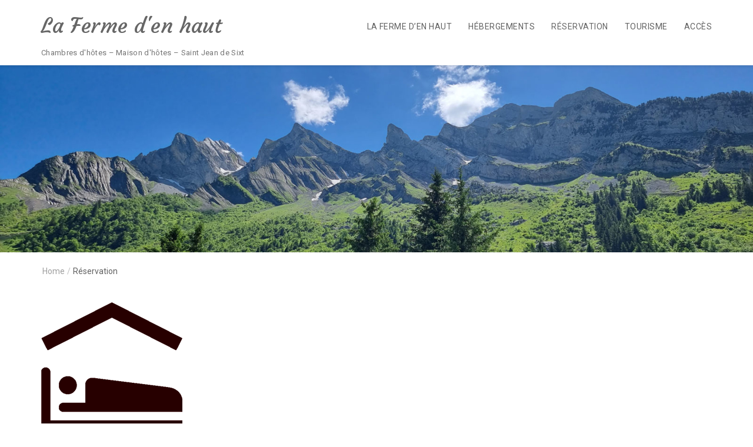

--- FILE ---
content_type: text/html; charset=UTF-8
request_url: https://laferme-denhaut.fr/tarifs-et-modalites-de-reservation-reservation-chambres-dhotes/
body_size: 18939
content:
<!doctype html>
<html lang="fr-FR">
<head>
	<meta charset="UTF-8">
	<meta name="viewport" content="width=device-width, initial-scale=1">
	<link rel="profile" href="https://gmpg.org/xfn/11">

	<meta name='robots' content='index, follow, max-image-preview:large, max-snippet:-1, max-video-preview:-1' />

	<!-- This site is optimized with the Yoast SEO plugin v23.9 - https://yoast.com/wordpress/plugins/seo/ -->
	<title>Réservation - La Ferme d&#039;en haut</title>
	<meta name="description" content="Tarifs et modalités de réservation des chambres d&#039;hôtes, la Ferme d&#039;en haut à Saint-Jean-de-Sixt, en Haute-Savoie. Réservez votre séjour." />
	<link rel="canonical" href="https://laferme-denhaut.fr/tarifs-et-modalites-de-reservation-reservation-chambres-dhotes/" />
	<meta property="og:locale" content="fr_FR" />
	<meta property="og:type" content="article" />
	<meta property="og:title" content="Réservation - La Ferme d&#039;en haut" />
	<meta property="og:description" content="Tarifs et modalités de réservation des chambres d&#039;hôtes, la Ferme d&#039;en haut à Saint-Jean-de-Sixt, en Haute-Savoie. Réservez votre séjour." />
	<meta property="og:url" content="https://laferme-denhaut.fr/tarifs-et-modalites-de-reservation-reservation-chambres-dhotes/" />
	<meta property="og:site_name" content="La Ferme d&#039;en haut" />
	<meta property="article:publisher" content="http://fb.me/lafermedenhaut.74" />
	<meta property="article:modified_time" content="2025-10-22T13:38:06+00:00" />
	<meta property="og:image" content="https://laferme-denhaut.fr/wp-content/uploads/2019/01/picto-hot-sep_lmresized_1.png" />
	<meta property="og:image:width" content="240" />
	<meta property="og:image:height" content="261" />
	<meta property="og:image:type" content="image/png" />
	<meta name="twitter:card" content="summary_large_image" />
	<meta name="twitter:label1" content="Durée de lecture estimée" />
	<meta name="twitter:data1" content="3 minutes" />
	<script type="application/ld+json" class="yoast-schema-graph">{"@context":"https://schema.org","@graph":[{"@type":"WebPage","@id":"https://laferme-denhaut.fr/tarifs-et-modalites-de-reservation-reservation-chambres-dhotes/","url":"https://laferme-denhaut.fr/tarifs-et-modalites-de-reservation-reservation-chambres-dhotes/","name":"Réservation - La Ferme d&#039;en haut","isPartOf":{"@id":"https://laferme-denhaut.fr/#website"},"primaryImageOfPage":{"@id":"https://laferme-denhaut.fr/tarifs-et-modalites-de-reservation-reservation-chambres-dhotes/#primaryimage"},"image":{"@id":"https://laferme-denhaut.fr/tarifs-et-modalites-de-reservation-reservation-chambres-dhotes/#primaryimage"},"thumbnailUrl":"https://laferme-denhaut.fr/wp-content/uploads/2019/01/picto-hot-sep_lmresized_1.png","datePublished":"2022-06-15T13:12:16+00:00","dateModified":"2025-10-22T13:38:06+00:00","description":"Tarifs et modalités de réservation des chambres d'hôtes, la Ferme d'en haut à Saint-Jean-de-Sixt, en Haute-Savoie. Réservez votre séjour.","breadcrumb":{"@id":"https://laferme-denhaut.fr/tarifs-et-modalites-de-reservation-reservation-chambres-dhotes/#breadcrumb"},"inLanguage":"fr-FR","potentialAction":[{"@type":"ReadAction","target":["https://laferme-denhaut.fr/tarifs-et-modalites-de-reservation-reservation-chambres-dhotes/"]}]},{"@type":"ImageObject","inLanguage":"fr-FR","@id":"https://laferme-denhaut.fr/tarifs-et-modalites-de-reservation-reservation-chambres-dhotes/#primaryimage","url":"https://laferme-denhaut.fr/wp-content/uploads/2019/01/picto-hot-sep_lmresized_1.png","contentUrl":"https://laferme-denhaut.fr/wp-content/uploads/2019/01/picto-hot-sep_lmresized_1.png","width":240,"height":261,"caption":"chambre d'hôtes-la ferme d'en haut-maison d'hôtes-saint-Jean-de-Sixt"},{"@type":"BreadcrumbList","@id":"https://laferme-denhaut.fr/tarifs-et-modalites-de-reservation-reservation-chambres-dhotes/#breadcrumb","itemListElement":[{"@type":"ListItem","position":1,"name":"Accueil","item":"https://laferme-denhaut.fr/"},{"@type":"ListItem","position":2,"name":"Réservation"}]},{"@type":"WebSite","@id":"https://laferme-denhaut.fr/#website","url":"https://laferme-denhaut.fr/","name":"La Ferme d&#039;en haut","description":"Chambres d&#039;hôtes - Maison d&#039;hôtes - Saint Jean de Sixt","publisher":{"@id":"https://laferme-denhaut.fr/#organization"},"potentialAction":[{"@type":"SearchAction","target":{"@type":"EntryPoint","urlTemplate":"https://laferme-denhaut.fr/?s={search_term_string}"},"query-input":{"@type":"PropertyValueSpecification","valueRequired":true,"valueName":"search_term_string"}}],"inLanguage":"fr-FR"},{"@type":"Organization","@id":"https://laferme-denhaut.fr/#organization","name":"ANNE WAJDA","url":"https://laferme-denhaut.fr/","logo":{"@type":"ImageObject","inLanguage":"fr-FR","@id":"https://laferme-denhaut.fr/#/schema/logo/image/","url":"http://laferme-denhaut.fr/wp-content/uploads/2017/07/cropped-Logo-la-ferme-den-haut-e1499198633193.png","contentUrl":"http://laferme-denhaut.fr/wp-content/uploads/2017/07/cropped-Logo-la-ferme-den-haut-e1499198633193.png","width":100,"height":100,"caption":"ANNE WAJDA"},"image":{"@id":"https://laferme-denhaut.fr/#/schema/logo/image/"},"sameAs":["http://fb.me/lafermedenhaut.74"]}]}</script>
	<!-- / Yoast SEO plugin. -->


<link rel='dns-prefetch' href='//www.googletagmanager.com' />
<link rel='dns-prefetch' href='//maxcdn.bootstrapcdn.com' />
<link rel='dns-prefetch' href='//fonts.googleapis.com' />
<link rel="alternate" type="application/rss+xml" title="La Ferme d&#039;en haut &raquo; Flux" href="https://laferme-denhaut.fr/feed/" />
<link rel="alternate" type="application/rss+xml" title="La Ferme d&#039;en haut &raquo; Flux des commentaires" href="https://laferme-denhaut.fr/comments/feed/" />
<link rel="alternate" title="oEmbed (JSON)" type="application/json+oembed" href="https://laferme-denhaut.fr/wp-json/oembed/1.0/embed?url=https%3A%2F%2Flaferme-denhaut.fr%2Ftarifs-et-modalites-de-reservation-reservation-chambres-dhotes%2F" />
<link rel="alternate" title="oEmbed (XML)" type="text/xml+oembed" href="https://laferme-denhaut.fr/wp-json/oembed/1.0/embed?url=https%3A%2F%2Flaferme-denhaut.fr%2Ftarifs-et-modalites-de-reservation-reservation-chambres-dhotes%2F&#038;format=xml" />
		<!-- This site uses the Google Analytics by ExactMetrics plugin v8.11.1 - Using Analytics tracking - https://www.exactmetrics.com/ -->
							<script src="//www.googletagmanager.com/gtag/js?id=G-EREKR3F1H4"  data-cfasync="false" data-wpfc-render="false" type="text/javascript" async></script>
			<script data-cfasync="false" data-wpfc-render="false" type="text/javascript">
				var em_version = '8.11.1';
				var em_track_user = true;
				var em_no_track_reason = '';
								var ExactMetricsDefaultLocations = {"page_location":"https:\/\/laferme-denhaut.fr\/tarifs-et-modalites-de-reservation-reservation-chambres-dhotes\/"};
								if ( typeof ExactMetricsPrivacyGuardFilter === 'function' ) {
					var ExactMetricsLocations = (typeof ExactMetricsExcludeQuery === 'object') ? ExactMetricsPrivacyGuardFilter( ExactMetricsExcludeQuery ) : ExactMetricsPrivacyGuardFilter( ExactMetricsDefaultLocations );
				} else {
					var ExactMetricsLocations = (typeof ExactMetricsExcludeQuery === 'object') ? ExactMetricsExcludeQuery : ExactMetricsDefaultLocations;
				}

								var disableStrs = [
										'ga-disable-G-EREKR3F1H4',
									];

				/* Function to detect opted out users */
				function __gtagTrackerIsOptedOut() {
					for (var index = 0; index < disableStrs.length; index++) {
						if (document.cookie.indexOf(disableStrs[index] + '=true') > -1) {
							return true;
						}
					}

					return false;
				}

				/* Disable tracking if the opt-out cookie exists. */
				if (__gtagTrackerIsOptedOut()) {
					for (var index = 0; index < disableStrs.length; index++) {
						window[disableStrs[index]] = true;
					}
				}

				/* Opt-out function */
				function __gtagTrackerOptout() {
					for (var index = 0; index < disableStrs.length; index++) {
						document.cookie = disableStrs[index] + '=true; expires=Thu, 31 Dec 2099 23:59:59 UTC; path=/';
						window[disableStrs[index]] = true;
					}
				}

				if ('undefined' === typeof gaOptout) {
					function gaOptout() {
						__gtagTrackerOptout();
					}
				}
								window.dataLayer = window.dataLayer || [];

				window.ExactMetricsDualTracker = {
					helpers: {},
					trackers: {},
				};
				if (em_track_user) {
					function __gtagDataLayer() {
						dataLayer.push(arguments);
					}

					function __gtagTracker(type, name, parameters) {
						if (!parameters) {
							parameters = {};
						}

						if (parameters.send_to) {
							__gtagDataLayer.apply(null, arguments);
							return;
						}

						if (type === 'event') {
														parameters.send_to = exactmetrics_frontend.v4_id;
							var hookName = name;
							if (typeof parameters['event_category'] !== 'undefined') {
								hookName = parameters['event_category'] + ':' + name;
							}

							if (typeof ExactMetricsDualTracker.trackers[hookName] !== 'undefined') {
								ExactMetricsDualTracker.trackers[hookName](parameters);
							} else {
								__gtagDataLayer('event', name, parameters);
							}
							
						} else {
							__gtagDataLayer.apply(null, arguments);
						}
					}

					__gtagTracker('js', new Date());
					__gtagTracker('set', {
						'developer_id.dNDMyYj': true,
											});
					if ( ExactMetricsLocations.page_location ) {
						__gtagTracker('set', ExactMetricsLocations);
					}
										__gtagTracker('config', 'G-EREKR3F1H4', {"forceSSL":"true"} );
										window.gtag = __gtagTracker;										(function () {
						/* https://developers.google.com/analytics/devguides/collection/analyticsjs/ */
						/* ga and __gaTracker compatibility shim. */
						var noopfn = function () {
							return null;
						};
						var newtracker = function () {
							return new Tracker();
						};
						var Tracker = function () {
							return null;
						};
						var p = Tracker.prototype;
						p.get = noopfn;
						p.set = noopfn;
						p.send = function () {
							var args = Array.prototype.slice.call(arguments);
							args.unshift('send');
							__gaTracker.apply(null, args);
						};
						var __gaTracker = function () {
							var len = arguments.length;
							if (len === 0) {
								return;
							}
							var f = arguments[len - 1];
							if (typeof f !== 'object' || f === null || typeof f.hitCallback !== 'function') {
								if ('send' === arguments[0]) {
									var hitConverted, hitObject = false, action;
									if ('event' === arguments[1]) {
										if ('undefined' !== typeof arguments[3]) {
											hitObject = {
												'eventAction': arguments[3],
												'eventCategory': arguments[2],
												'eventLabel': arguments[4],
												'value': arguments[5] ? arguments[5] : 1,
											}
										}
									}
									if ('pageview' === arguments[1]) {
										if ('undefined' !== typeof arguments[2]) {
											hitObject = {
												'eventAction': 'page_view',
												'page_path': arguments[2],
											}
										}
									}
									if (typeof arguments[2] === 'object') {
										hitObject = arguments[2];
									}
									if (typeof arguments[5] === 'object') {
										Object.assign(hitObject, arguments[5]);
									}
									if ('undefined' !== typeof arguments[1].hitType) {
										hitObject = arguments[1];
										if ('pageview' === hitObject.hitType) {
											hitObject.eventAction = 'page_view';
										}
									}
									if (hitObject) {
										action = 'timing' === arguments[1].hitType ? 'timing_complete' : hitObject.eventAction;
										hitConverted = mapArgs(hitObject);
										__gtagTracker('event', action, hitConverted);
									}
								}
								return;
							}

							function mapArgs(args) {
								var arg, hit = {};
								var gaMap = {
									'eventCategory': 'event_category',
									'eventAction': 'event_action',
									'eventLabel': 'event_label',
									'eventValue': 'event_value',
									'nonInteraction': 'non_interaction',
									'timingCategory': 'event_category',
									'timingVar': 'name',
									'timingValue': 'value',
									'timingLabel': 'event_label',
									'page': 'page_path',
									'location': 'page_location',
									'title': 'page_title',
									'referrer' : 'page_referrer',
								};
								for (arg in args) {
																		if (!(!args.hasOwnProperty(arg) || !gaMap.hasOwnProperty(arg))) {
										hit[gaMap[arg]] = args[arg];
									} else {
										hit[arg] = args[arg];
									}
								}
								return hit;
							}

							try {
								f.hitCallback();
							} catch (ex) {
							}
						};
						__gaTracker.create = newtracker;
						__gaTracker.getByName = newtracker;
						__gaTracker.getAll = function () {
							return [];
						};
						__gaTracker.remove = noopfn;
						__gaTracker.loaded = true;
						window['__gaTracker'] = __gaTracker;
					})();
									} else {
										console.log("");
					(function () {
						function __gtagTracker() {
							return null;
						}

						window['__gtagTracker'] = __gtagTracker;
						window['gtag'] = __gtagTracker;
					})();
									}
			</script>
							<!-- / Google Analytics by ExactMetrics -->
		<style id='wp-img-auto-sizes-contain-inline-css' type='text/css'>
img:is([sizes=auto i],[sizes^="auto," i]){contain-intrinsic-size:3000px 1500px}
/*# sourceURL=wp-img-auto-sizes-contain-inline-css */
</style>
<style id='wp-emoji-styles-inline-css' type='text/css'>

	img.wp-smiley, img.emoji {
		display: inline !important;
		border: none !important;
		box-shadow: none !important;
		height: 1em !important;
		width: 1em !important;
		margin: 0 0.07em !important;
		vertical-align: -0.1em !important;
		background: none !important;
		padding: 0 !important;
	}
/*# sourceURL=wp-emoji-styles-inline-css */
</style>
<style id='wp-block-library-inline-css' type='text/css'>
:root{--wp-admin-theme-color:#007cba;--wp-admin-theme-color--rgb:0,124,186;--wp-admin-theme-color-darker-10:#006ba1;--wp-admin-theme-color-darker-10--rgb:0,107,161;--wp-admin-theme-color-darker-20:#005a87;--wp-admin-theme-color-darker-20--rgb:0,90,135;--wp-admin-border-width-focus:2px;--wp-block-synced-color:#7a00df;--wp-block-synced-color--rgb:122,0,223;--wp-bound-block-color:var(--wp-block-synced-color)}@media (min-resolution:192dpi){:root{--wp-admin-border-width-focus:1.5px}}.wp-element-button{cursor:pointer}:root{--wp--preset--font-size--normal:16px;--wp--preset--font-size--huge:42px}:root .has-very-light-gray-background-color{background-color:#eee}:root .has-very-dark-gray-background-color{background-color:#313131}:root .has-very-light-gray-color{color:#eee}:root .has-very-dark-gray-color{color:#313131}:root .has-vivid-green-cyan-to-vivid-cyan-blue-gradient-background{background:linear-gradient(135deg,#00d084,#0693e3)}:root .has-purple-crush-gradient-background{background:linear-gradient(135deg,#34e2e4,#4721fb 50%,#ab1dfe)}:root .has-hazy-dawn-gradient-background{background:linear-gradient(135deg,#faaca8,#dad0ec)}:root .has-subdued-olive-gradient-background{background:linear-gradient(135deg,#fafae1,#67a671)}:root .has-atomic-cream-gradient-background{background:linear-gradient(135deg,#fdd79a,#004a59)}:root .has-nightshade-gradient-background{background:linear-gradient(135deg,#330968,#31cdcf)}:root .has-midnight-gradient-background{background:linear-gradient(135deg,#020381,#2874fc)}.has-regular-font-size{font-size:1em}.has-larger-font-size{font-size:2.625em}.has-normal-font-size{font-size:var(--wp--preset--font-size--normal)}.has-huge-font-size{font-size:var(--wp--preset--font-size--huge)}.has-text-align-center{text-align:center}.has-text-align-left{text-align:left}.has-text-align-right{text-align:right}#end-resizable-editor-section{display:none}.aligncenter{clear:both}.items-justified-left{justify-content:flex-start}.items-justified-center{justify-content:center}.items-justified-right{justify-content:flex-end}.items-justified-space-between{justify-content:space-between}.screen-reader-text{word-wrap:normal!important;border:0;clip-path:inset(50%);height:1px;margin:-1px;overflow:hidden;padding:0;position:absolute;width:1px}.screen-reader-text:focus{background-color:#ddd;clip-path:none;color:#444;display:block;font-size:1em;height:auto;left:5px;line-height:normal;padding:15px 23px 14px;text-decoration:none;top:5px;width:auto;z-index:100000}html :where(.has-border-color){border-style:solid}html :where([style*=border-top-color]){border-top-style:solid}html :where([style*=border-right-color]){border-right-style:solid}html :where([style*=border-bottom-color]){border-bottom-style:solid}html :where([style*=border-left-color]){border-left-style:solid}html :where([style*=border-width]){border-style:solid}html :where([style*=border-top-width]){border-top-style:solid}html :where([style*=border-right-width]){border-right-style:solid}html :where([style*=border-bottom-width]){border-bottom-style:solid}html :where([style*=border-left-width]){border-left-style:solid}html :where(img[class*=wp-image-]){height:auto;max-width:100%}:where(figure){margin:0 0 1em}html :where(.is-position-sticky){--wp-admin--admin-bar--position-offset:var(--wp-admin--admin-bar--height,0px)}@media screen and (max-width:600px){html :where(.is-position-sticky){--wp-admin--admin-bar--position-offset:0px}}

/*# sourceURL=wp-block-library-inline-css */
</style><style id='wp-block-paragraph-inline-css' type='text/css'>
.is-small-text{font-size:.875em}.is-regular-text{font-size:1em}.is-large-text{font-size:2.25em}.is-larger-text{font-size:3em}.has-drop-cap:not(:focus):first-letter{float:left;font-size:8.4em;font-style:normal;font-weight:100;line-height:.68;margin:.05em .1em 0 0;text-transform:uppercase}body.rtl .has-drop-cap:not(:focus):first-letter{float:none;margin-left:.1em}p.has-drop-cap.has-background{overflow:hidden}:root :where(p.has-background){padding:1.25em 2.375em}:where(p.has-text-color:not(.has-link-color)) a{color:inherit}p.has-text-align-left[style*="writing-mode:vertical-lr"],p.has-text-align-right[style*="writing-mode:vertical-rl"]{rotate:180deg}
/*# sourceURL=https://laferme-denhaut.fr/wp-content/plugins/gutenberg/build/block-library/blocks/paragraph/style.css */
</style>
<style id='wp-block-separator-inline-css' type='text/css'>
@charset "UTF-8";.wp-block-separator{border:none;border-top:2px solid}:root :where(.wp-block-separator.is-style-dots){height:auto;line-height:1;text-align:center}:root :where(.wp-block-separator.is-style-dots):before{color:currentColor;content:"···";font-family:serif;font-size:1.5em;letter-spacing:2em;padding-left:2em}.wp-block-separator.is-style-dots{background:none!important;border:none!important}
/*# sourceURL=https://laferme-denhaut.fr/wp-content/plugins/gutenberg/build/block-library/blocks/separator/style.css */
</style>
<style id='wp-block-separator-theme-inline-css' type='text/css'>
.wp-block-separator.has-css-opacity{opacity:.4}.wp-block-separator{border:none;border-bottom:2px solid;margin-left:auto;margin-right:auto}.wp-block-separator.has-alpha-channel-opacity{opacity:1}.wp-block-separator:not(.is-style-wide):not(.is-style-dots){width:100px}.wp-block-separator.has-background:not(.is-style-dots){border-bottom:none;height:1px}.wp-block-separator.has-background:not(.is-style-wide):not(.is-style-dots){height:2px}
/*# sourceURL=https://laferme-denhaut.fr/wp-content/plugins/gutenberg/build/block-library/blocks/separator/theme.css */
</style>
<style id='wp-block-table-inline-css' type='text/css'>
.wp-block-table{overflow-x:auto}.wp-block-table table{border-collapse:collapse;width:100%}.wp-block-table thead{border-bottom:3px solid}.wp-block-table tfoot{border-top:3px solid}.wp-block-table td,.wp-block-table th{border:1px solid;padding:.5em}.wp-block-table .has-fixed-layout{table-layout:fixed;width:100%}.wp-block-table .has-fixed-layout td,.wp-block-table .has-fixed-layout th{word-break:break-word}.wp-block-table.aligncenter,.wp-block-table.alignleft,.wp-block-table.alignright{display:table;width:auto}.wp-block-table.aligncenter td,.wp-block-table.aligncenter th,.wp-block-table.alignleft td,.wp-block-table.alignleft th,.wp-block-table.alignright td,.wp-block-table.alignright th{word-break:break-word}.wp-block-table .has-subtle-light-gray-background-color{background-color:#f3f4f5}.wp-block-table .has-subtle-pale-green-background-color{background-color:#e9fbe5}.wp-block-table .has-subtle-pale-blue-background-color{background-color:#e7f5fe}.wp-block-table .has-subtle-pale-pink-background-color{background-color:#fcf0ef}.wp-block-table.is-style-stripes{background-color:initial;border-bottom:1px solid #f0f0f0;border-collapse:inherit;border-spacing:0}.wp-block-table.is-style-stripes tbody tr:nth-child(odd){background-color:#f0f0f0}.wp-block-table.is-style-stripes.has-subtle-light-gray-background-color tbody tr:nth-child(odd){background-color:#f3f4f5}.wp-block-table.is-style-stripes.has-subtle-pale-green-background-color tbody tr:nth-child(odd){background-color:#e9fbe5}.wp-block-table.is-style-stripes.has-subtle-pale-blue-background-color tbody tr:nth-child(odd){background-color:#e7f5fe}.wp-block-table.is-style-stripes.has-subtle-pale-pink-background-color tbody tr:nth-child(odd){background-color:#fcf0ef}.wp-block-table.is-style-stripes td,.wp-block-table.is-style-stripes th{border-color:#0000}.wp-block-table .has-border-color td,.wp-block-table .has-border-color th,.wp-block-table .has-border-color tr,.wp-block-table .has-border-color>*{border-color:inherit}.wp-block-table table[style*=border-top-color] tr:first-child,.wp-block-table table[style*=border-top-color] tr:first-child td,.wp-block-table table[style*=border-top-color] tr:first-child th,.wp-block-table table[style*=border-top-color]>*,.wp-block-table table[style*=border-top-color]>* td,.wp-block-table table[style*=border-top-color]>* th{border-top-color:inherit}.wp-block-table table[style*=border-top-color] tr:not(:first-child){border-top-color:initial}.wp-block-table table[style*=border-right-color] td:last-child,.wp-block-table table[style*=border-right-color] th,.wp-block-table table[style*=border-right-color] tr,.wp-block-table table[style*=border-right-color]>*{border-right-color:inherit}.wp-block-table table[style*=border-bottom-color] tr:last-child,.wp-block-table table[style*=border-bottom-color] tr:last-child td,.wp-block-table table[style*=border-bottom-color] tr:last-child th,.wp-block-table table[style*=border-bottom-color]>*,.wp-block-table table[style*=border-bottom-color]>* td,.wp-block-table table[style*=border-bottom-color]>* th{border-bottom-color:inherit}.wp-block-table table[style*=border-bottom-color] tr:not(:last-child){border-bottom-color:initial}.wp-block-table table[style*=border-left-color] td:first-child,.wp-block-table table[style*=border-left-color] th,.wp-block-table table[style*=border-left-color] tr,.wp-block-table table[style*=border-left-color]>*{border-left-color:inherit}.wp-block-table table[style*=border-style] td,.wp-block-table table[style*=border-style] th,.wp-block-table table[style*=border-style] tr,.wp-block-table table[style*=border-style]>*{border-style:inherit}.wp-block-table table[style*=border-width] td,.wp-block-table table[style*=border-width] th,.wp-block-table table[style*=border-width] tr,.wp-block-table table[style*=border-width]>*{border-style:inherit;border-width:inherit}
/*# sourceURL=https://laferme-denhaut.fr/wp-content/plugins/gutenberg/build/block-library/blocks/table/style.css */
</style>
<style id='wp-block-table-theme-inline-css' type='text/css'>
.wp-block-table{margin:0 0 1em}.wp-block-table td,.wp-block-table th{word-break:normal}.wp-block-table :where(figcaption){color:#555;font-size:13px;text-align:center}.is-dark-theme .wp-block-table :where(figcaption){color:#ffffffa6}
/*# sourceURL=https://laferme-denhaut.fr/wp-content/plugins/gutenberg/build/block-library/blocks/table/theme.css */
</style>
<style id='wp-block-image-inline-css' type='text/css'>
.wp-block-image a{display:inline-block}.wp-block-image img{box-sizing:border-box;height:auto;max-width:100%;vertical-align:bottom}@media (prefers-reduced-motion:no-preference){.wp-block-image img.hide{visibility:hidden}.wp-block-image img.show{animation:show-content-image .4s}}.wp-block-image[style*=border-radius] img,.wp-block-image[style*=border-radius]>a{border-radius:inherit}.wp-block-image.has-custom-border img{box-sizing:border-box}.wp-block-image.aligncenter{text-align:center}.wp-block-image.alignfull a,.wp-block-image.alignwide a{width:100%}.wp-block-image.alignfull img,.wp-block-image.alignwide img{height:auto;width:100%}.wp-block-image .aligncenter,.wp-block-image .alignleft,.wp-block-image .alignright,.wp-block-image.aligncenter,.wp-block-image.alignleft,.wp-block-image.alignright{display:table}.wp-block-image .aligncenter>figcaption,.wp-block-image .alignleft>figcaption,.wp-block-image .alignright>figcaption,.wp-block-image.aligncenter>figcaption,.wp-block-image.alignleft>figcaption,.wp-block-image.alignright>figcaption{caption-side:bottom;display:table-caption}.wp-block-image .alignleft{float:left;margin:.5em 1em .5em 0}.wp-block-image .alignright{float:right;margin:.5em 0 .5em 1em}.wp-block-image .aligncenter{margin-left:auto;margin-right:auto}.wp-block-image :where(figcaption){margin-bottom:1em;margin-top:.5em}.wp-block-image.is-style-circle-mask img{border-radius:9999px}@supports ((-webkit-mask-image:none) or (mask-image:none)) or (-webkit-mask-image:none){.wp-block-image.is-style-circle-mask img{border-radius:0;-webkit-mask-image:url('data:image/svg+xml;utf8,<svg viewBox="0 0 100 100" xmlns="http://www.w3.org/2000/svg"><circle cx="50" cy="50" r="50"/></svg>');mask-image:url('data:image/svg+xml;utf8,<svg viewBox="0 0 100 100" xmlns="http://www.w3.org/2000/svg"><circle cx="50" cy="50" r="50"/></svg>');mask-mode:alpha;-webkit-mask-position:center;mask-position:center;-webkit-mask-repeat:no-repeat;mask-repeat:no-repeat;-webkit-mask-size:contain;mask-size:contain}}:root :where(.wp-block-image.is-style-rounded img,.wp-block-image .is-style-rounded img){border-radius:9999px}.wp-block-image figure{margin:0}.wp-lightbox-container{display:flex;flex-direction:column;position:relative}.wp-lightbox-container img{cursor:zoom-in}.wp-lightbox-container img:hover+button{opacity:1}.wp-lightbox-container button{align-items:center;-webkit-backdrop-filter:blur(16px) saturate(180%);backdrop-filter:blur(16px) saturate(180%);background-color:#5a5a5a40;border:none;border-radius:4px;cursor:zoom-in;display:flex;height:20px;justify-content:center;opacity:0;padding:0;position:absolute;right:16px;text-align:center;top:16px;transition:opacity .2s ease;width:20px;z-index:100}.wp-lightbox-container button:focus-visible{outline:3px auto #5a5a5a40;outline:3px auto -webkit-focus-ring-color;outline-offset:3px}.wp-lightbox-container button:hover{cursor:pointer;opacity:1}.wp-lightbox-container button:focus{opacity:1}.wp-lightbox-container button:focus,.wp-lightbox-container button:hover,.wp-lightbox-container button:not(:hover):not(:active):not(.has-background){background-color:#5a5a5a40;border:none}.wp-lightbox-overlay{box-sizing:border-box;cursor:zoom-out;height:100vh;left:0;overflow:hidden;position:fixed;top:0;visibility:hidden;width:100%;z-index:100000}.wp-lightbox-overlay .close-button{align-items:center;cursor:pointer;display:flex;justify-content:center;min-height:40px;min-width:40px;padding:0;position:absolute;right:calc(env(safe-area-inset-right) + 16px);top:calc(env(safe-area-inset-top) + 16px);z-index:5000000}.wp-lightbox-overlay .close-button:focus,.wp-lightbox-overlay .close-button:hover,.wp-lightbox-overlay .close-button:not(:hover):not(:active):not(.has-background){background:none;border:none}.wp-lightbox-overlay .lightbox-image-container{height:var(--wp--lightbox-container-height);left:50%;overflow:hidden;position:absolute;top:50%;transform:translate(-50%,-50%);transform-origin:top left;width:var(--wp--lightbox-container-width);z-index:9999999999}.wp-lightbox-overlay .wp-block-image{align-items:center;box-sizing:border-box;display:flex;height:100%;justify-content:center;margin:0;position:relative;transform-origin:0 0;width:100%;z-index:3000000}.wp-lightbox-overlay .wp-block-image img{height:var(--wp--lightbox-image-height);min-height:var(--wp--lightbox-image-height);min-width:var(--wp--lightbox-image-width);width:var(--wp--lightbox-image-width)}.wp-lightbox-overlay .wp-block-image figcaption{display:none}.wp-lightbox-overlay button{background:none;border:none}.wp-lightbox-overlay .scrim{background-color:#fff;height:100%;opacity:.9;position:absolute;width:100%;z-index:2000000}.wp-lightbox-overlay.active{animation:turn-on-visibility .25s both;visibility:visible}.wp-lightbox-overlay.active img{animation:turn-on-visibility .35s both}.wp-lightbox-overlay.show-closing-animation:not(.active){animation:turn-off-visibility .35s both}.wp-lightbox-overlay.show-closing-animation:not(.active) img{animation:turn-off-visibility .25s both}@media (prefers-reduced-motion:no-preference){.wp-lightbox-overlay.zoom.active{animation:none;opacity:1;visibility:visible}.wp-lightbox-overlay.zoom.active .lightbox-image-container{animation:lightbox-zoom-in .4s}.wp-lightbox-overlay.zoom.active .lightbox-image-container img{animation:none}.wp-lightbox-overlay.zoom.active .scrim{animation:turn-on-visibility .4s forwards}.wp-lightbox-overlay.zoom.show-closing-animation:not(.active){animation:none}.wp-lightbox-overlay.zoom.show-closing-animation:not(.active) .lightbox-image-container{animation:lightbox-zoom-out .4s}.wp-lightbox-overlay.zoom.show-closing-animation:not(.active) .lightbox-image-container img{animation:none}.wp-lightbox-overlay.zoom.show-closing-animation:not(.active) .scrim{animation:turn-off-visibility .4s forwards}}@keyframes show-content-image{0%{visibility:hidden}99%{visibility:hidden}to{visibility:visible}}@keyframes turn-on-visibility{0%{opacity:0}to{opacity:1}}@keyframes turn-off-visibility{0%{opacity:1;visibility:visible}99%{opacity:0;visibility:visible}to{opacity:0;visibility:hidden}}@keyframes lightbox-zoom-in{0%{transform:translate(calc((-100vw + var(--wp--lightbox-scrollbar-width))/2 + var(--wp--lightbox-initial-left-position)),calc(-50vh + var(--wp--lightbox-initial-top-position))) scale(var(--wp--lightbox-scale))}to{transform:translate(-50%,-50%) scale(1)}}@keyframes lightbox-zoom-out{0%{transform:translate(-50%,-50%) scale(1);visibility:visible}99%{visibility:visible}to{transform:translate(calc((-100vw + var(--wp--lightbox-scrollbar-width))/2 + var(--wp--lightbox-initial-left-position)),calc(-50vh + var(--wp--lightbox-initial-top-position))) scale(var(--wp--lightbox-scale));visibility:hidden}}
/*# sourceURL=https://laferme-denhaut.fr/wp-content/plugins/gutenberg/build/block-library/blocks/image/style.css */
</style>
<style id='wp-block-image-theme-inline-css' type='text/css'>
:root :where(.wp-block-image figcaption){color:#555;font-size:13px;text-align:center}.is-dark-theme :root :where(.wp-block-image figcaption){color:#ffffffa6}.wp-block-image{margin:0 0 1em}
/*# sourceURL=https://laferme-denhaut.fr/wp-content/plugins/gutenberg/build/block-library/blocks/image/theme.css */
</style>
<style id='wp-block-heading-inline-css' type='text/css'>
h1.has-background,h2.has-background,h3.has-background,h4.has-background,h5.has-background,h6.has-background{padding:1.25em 2.375em}h1.has-text-align-left[style*=writing-mode]:where([style*=vertical-lr]),h1.has-text-align-right[style*=writing-mode]:where([style*=vertical-rl]),h2.has-text-align-left[style*=writing-mode]:where([style*=vertical-lr]),h2.has-text-align-right[style*=writing-mode]:where([style*=vertical-rl]),h3.has-text-align-left[style*=writing-mode]:where([style*=vertical-lr]),h3.has-text-align-right[style*=writing-mode]:where([style*=vertical-rl]),h4.has-text-align-left[style*=writing-mode]:where([style*=vertical-lr]),h4.has-text-align-right[style*=writing-mode]:where([style*=vertical-rl]),h5.has-text-align-left[style*=writing-mode]:where([style*=vertical-lr]),h5.has-text-align-right[style*=writing-mode]:where([style*=vertical-rl]),h6.has-text-align-left[style*=writing-mode]:where([style*=vertical-lr]),h6.has-text-align-right[style*=writing-mode]:where([style*=vertical-rl]){rotate:180deg}
/*# sourceURL=https://laferme-denhaut.fr/wp-content/plugins/gutenberg/build/block-library/blocks/heading/style.css */
</style>
<style id='wp-block-list-inline-css' type='text/css'>
ol,ul{box-sizing:border-box}:root :where(.wp-block-list.has-background){padding:1.25em 2.375em}
/*# sourceURL=https://laferme-denhaut.fr/wp-content/plugins/gutenberg/build/block-library/blocks/list/style.css */
</style>
<style id='global-styles-inline-css' type='text/css'>
:root{--wp--preset--aspect-ratio--square: 1;--wp--preset--aspect-ratio--4-3: 4/3;--wp--preset--aspect-ratio--3-4: 3/4;--wp--preset--aspect-ratio--3-2: 3/2;--wp--preset--aspect-ratio--2-3: 2/3;--wp--preset--aspect-ratio--16-9: 16/9;--wp--preset--aspect-ratio--9-16: 9/16;--wp--preset--color--black: #000000;--wp--preset--color--cyan-bluish-gray: #abb8c3;--wp--preset--color--white: #ffffff;--wp--preset--color--pale-pink: #f78da7;--wp--preset--color--vivid-red: #cf2e2e;--wp--preset--color--luminous-vivid-orange: #ff6900;--wp--preset--color--luminous-vivid-amber: #fcb900;--wp--preset--color--light-green-cyan: #7bdcb5;--wp--preset--color--vivid-green-cyan: #00d084;--wp--preset--color--pale-cyan-blue: #8ed1fc;--wp--preset--color--vivid-cyan-blue: #0693e3;--wp--preset--color--vivid-purple: #9b51e0;--wp--preset--gradient--vivid-cyan-blue-to-vivid-purple: linear-gradient(135deg,rgba(6,147,227,1) 0%,rgb(155,81,224) 100%);--wp--preset--gradient--light-green-cyan-to-vivid-green-cyan: linear-gradient(135deg,rgb(122,220,180) 0%,rgb(0,208,130) 100%);--wp--preset--gradient--luminous-vivid-amber-to-luminous-vivid-orange: linear-gradient(135deg,rgba(252,185,0,1) 0%,rgba(255,105,0,1) 100%);--wp--preset--gradient--luminous-vivid-orange-to-vivid-red: linear-gradient(135deg,rgba(255,105,0,1) 0%,rgb(207,46,46) 100%);--wp--preset--gradient--very-light-gray-to-cyan-bluish-gray: linear-gradient(135deg,rgb(238,238,238) 0%,rgb(169,184,195) 100%);--wp--preset--gradient--cool-to-warm-spectrum: linear-gradient(135deg,rgb(74,234,220) 0%,rgb(151,120,209) 20%,rgb(207,42,186) 40%,rgb(238,44,130) 60%,rgb(251,105,98) 80%,rgb(254,248,76) 100%);--wp--preset--gradient--blush-light-purple: linear-gradient(135deg,rgb(255,206,236) 0%,rgb(152,150,240) 100%);--wp--preset--gradient--blush-bordeaux: linear-gradient(135deg,rgb(254,205,165) 0%,rgb(254,45,45) 50%,rgb(107,0,62) 100%);--wp--preset--gradient--luminous-dusk: linear-gradient(135deg,rgb(255,203,112) 0%,rgb(199,81,192) 50%,rgb(65,88,208) 100%);--wp--preset--gradient--pale-ocean: linear-gradient(135deg,rgb(255,245,203) 0%,rgb(182,227,212) 50%,rgb(51,167,181) 100%);--wp--preset--gradient--electric-grass: linear-gradient(135deg,rgb(202,248,128) 0%,rgb(113,206,126) 100%);--wp--preset--gradient--midnight: linear-gradient(135deg,rgb(2,3,129) 0%,rgb(40,116,252) 100%);--wp--preset--font-size--small: 13px;--wp--preset--font-size--medium: 20px;--wp--preset--font-size--large: 36px;--wp--preset--font-size--x-large: 42px;--wp--preset--spacing--20: 0.44rem;--wp--preset--spacing--30: 0.67rem;--wp--preset--spacing--40: 1rem;--wp--preset--spacing--50: 1.5rem;--wp--preset--spacing--60: 2.25rem;--wp--preset--spacing--70: 3.38rem;--wp--preset--spacing--80: 5.06rem;--wp--preset--shadow--natural: 6px 6px 9px rgba(0, 0, 0, 0.2);--wp--preset--shadow--deep: 12px 12px 50px rgba(0, 0, 0, 0.4);--wp--preset--shadow--sharp: 6px 6px 0px rgba(0, 0, 0, 0.2);--wp--preset--shadow--outlined: 6px 6px 0px -3px rgba(255, 255, 255, 1), 6px 6px rgba(0, 0, 0, 1);--wp--preset--shadow--crisp: 6px 6px 0px rgba(0, 0, 0, 1);}:where(.is-layout-flex){gap: 0.5em;}:where(.is-layout-grid){gap: 0.5em;}body .is-layout-flex{display: flex;}.is-layout-flex{flex-wrap: wrap;align-items: center;}.is-layout-flex > :is(*, div){margin: 0;}body .is-layout-grid{display: grid;}.is-layout-grid > :is(*, div){margin: 0;}:where(.wp-block-columns.is-layout-flex){gap: 2em;}:where(.wp-block-columns.is-layout-grid){gap: 2em;}:where(.wp-block-post-template.is-layout-flex){gap: 1.25em;}:where(.wp-block-post-template.is-layout-grid){gap: 1.25em;}.has-black-color{color: var(--wp--preset--color--black) !important;}.has-cyan-bluish-gray-color{color: var(--wp--preset--color--cyan-bluish-gray) !important;}.has-white-color{color: var(--wp--preset--color--white) !important;}.has-pale-pink-color{color: var(--wp--preset--color--pale-pink) !important;}.has-vivid-red-color{color: var(--wp--preset--color--vivid-red) !important;}.has-luminous-vivid-orange-color{color: var(--wp--preset--color--luminous-vivid-orange) !important;}.has-luminous-vivid-amber-color{color: var(--wp--preset--color--luminous-vivid-amber) !important;}.has-light-green-cyan-color{color: var(--wp--preset--color--light-green-cyan) !important;}.has-vivid-green-cyan-color{color: var(--wp--preset--color--vivid-green-cyan) !important;}.has-pale-cyan-blue-color{color: var(--wp--preset--color--pale-cyan-blue) !important;}.has-vivid-cyan-blue-color{color: var(--wp--preset--color--vivid-cyan-blue) !important;}.has-vivid-purple-color{color: var(--wp--preset--color--vivid-purple) !important;}.has-black-background-color{background-color: var(--wp--preset--color--black) !important;}.has-cyan-bluish-gray-background-color{background-color: var(--wp--preset--color--cyan-bluish-gray) !important;}.has-white-background-color{background-color: var(--wp--preset--color--white) !important;}.has-pale-pink-background-color{background-color: var(--wp--preset--color--pale-pink) !important;}.has-vivid-red-background-color{background-color: var(--wp--preset--color--vivid-red) !important;}.has-luminous-vivid-orange-background-color{background-color: var(--wp--preset--color--luminous-vivid-orange) !important;}.has-luminous-vivid-amber-background-color{background-color: var(--wp--preset--color--luminous-vivid-amber) !important;}.has-light-green-cyan-background-color{background-color: var(--wp--preset--color--light-green-cyan) !important;}.has-vivid-green-cyan-background-color{background-color: var(--wp--preset--color--vivid-green-cyan) !important;}.has-pale-cyan-blue-background-color{background-color: var(--wp--preset--color--pale-cyan-blue) !important;}.has-vivid-cyan-blue-background-color{background-color: var(--wp--preset--color--vivid-cyan-blue) !important;}.has-vivid-purple-background-color{background-color: var(--wp--preset--color--vivid-purple) !important;}.has-black-border-color{border-color: var(--wp--preset--color--black) !important;}.has-cyan-bluish-gray-border-color{border-color: var(--wp--preset--color--cyan-bluish-gray) !important;}.has-white-border-color{border-color: var(--wp--preset--color--white) !important;}.has-pale-pink-border-color{border-color: var(--wp--preset--color--pale-pink) !important;}.has-vivid-red-border-color{border-color: var(--wp--preset--color--vivid-red) !important;}.has-luminous-vivid-orange-border-color{border-color: var(--wp--preset--color--luminous-vivid-orange) !important;}.has-luminous-vivid-amber-border-color{border-color: var(--wp--preset--color--luminous-vivid-amber) !important;}.has-light-green-cyan-border-color{border-color: var(--wp--preset--color--light-green-cyan) !important;}.has-vivid-green-cyan-border-color{border-color: var(--wp--preset--color--vivid-green-cyan) !important;}.has-pale-cyan-blue-border-color{border-color: var(--wp--preset--color--pale-cyan-blue) !important;}.has-vivid-cyan-blue-border-color{border-color: var(--wp--preset--color--vivid-cyan-blue) !important;}.has-vivid-purple-border-color{border-color: var(--wp--preset--color--vivid-purple) !important;}.has-vivid-cyan-blue-to-vivid-purple-gradient-background{background: var(--wp--preset--gradient--vivid-cyan-blue-to-vivid-purple) !important;}.has-light-green-cyan-to-vivid-green-cyan-gradient-background{background: var(--wp--preset--gradient--light-green-cyan-to-vivid-green-cyan) !important;}.has-luminous-vivid-amber-to-luminous-vivid-orange-gradient-background{background: var(--wp--preset--gradient--luminous-vivid-amber-to-luminous-vivid-orange) !important;}.has-luminous-vivid-orange-to-vivid-red-gradient-background{background: var(--wp--preset--gradient--luminous-vivid-orange-to-vivid-red) !important;}.has-very-light-gray-to-cyan-bluish-gray-gradient-background{background: var(--wp--preset--gradient--very-light-gray-to-cyan-bluish-gray) !important;}.has-cool-to-warm-spectrum-gradient-background{background: var(--wp--preset--gradient--cool-to-warm-spectrum) !important;}.has-blush-light-purple-gradient-background{background: var(--wp--preset--gradient--blush-light-purple) !important;}.has-blush-bordeaux-gradient-background{background: var(--wp--preset--gradient--blush-bordeaux) !important;}.has-luminous-dusk-gradient-background{background: var(--wp--preset--gradient--luminous-dusk) !important;}.has-pale-ocean-gradient-background{background: var(--wp--preset--gradient--pale-ocean) !important;}.has-electric-grass-gradient-background{background: var(--wp--preset--gradient--electric-grass) !important;}.has-midnight-gradient-background{background: var(--wp--preset--gradient--midnight) !important;}.has-small-font-size{font-size: var(--wp--preset--font-size--small) !important;}.has-medium-font-size{font-size: var(--wp--preset--font-size--medium) !important;}.has-large-font-size{font-size: var(--wp--preset--font-size--large) !important;}.has-x-large-font-size{font-size: var(--wp--preset--font-size--x-large) !important;}
/*# sourceURL=global-styles-inline-css */
</style>

<style id='classic-theme-styles-inline-css' type='text/css'>
/*! This file is auto-generated */
.wp-block-button__link{color:#fff;background-color:#32373c;border-radius:9999px;box-shadow:none;text-decoration:none;padding:calc(.667em + 2px) calc(1.333em + 2px);font-size:1.125em}.wp-block-file__button{background:#32373c;color:#fff;text-decoration:none}
/*# sourceURL=/wp-includes/css/classic-themes.min.css */
</style>
<link rel='stylesheet' id='contact-form-7-css' href='https://laferme-denhaut.fr/wp-content/plugins/contact-form-7/includes/css/styles.css?ver=6.0' type='text/css' media='all' />
<link rel='stylesheet' id='cff-css' href='https://laferme-denhaut.fr/wp-content/plugins/custom-facebook-feed/assets/css/cff-style.min.css?ver=4.2.6' type='text/css' media='all' />
<link rel='stylesheet' id='sb-font-awesome-css' href='https://maxcdn.bootstrapcdn.com/font-awesome/4.7.0/css/font-awesome.min.css?ver=6.9' type='text/css' media='all' />
<link rel='stylesheet' id='courtyard-fonts-css' href='https://fonts.googleapis.com/css?family=Courgette%7CRoboto%3A300%2C400%2C500%2C700&#038;subset=latin%2Clatin-ext' type='text/css' media='all' />
<link rel='stylesheet' id='bootstrap-css' href='https://laferme-denhaut.fr/wp-content/themes/courtyard/css/bootstrap.optimized.min.css?ver=3.3.7' type='text/css' media='' />
<link rel='stylesheet' id='animate-css' href='https://laferme-denhaut.fr/wp-content/themes/courtyard/css/animate.min.css?ver=3.5.1' type='text/css' media='' />
<link rel='stylesheet' id='font-awesome-css' href='https://laferme-denhaut.fr/wp-content/themes/courtyard/css/font-awesome.min.css?ver=4.7.0' type='text/css' media='' />
<link rel='stylesheet' id='elegant-font-css' href='https://laferme-denhaut.fr/wp-content/themes/courtyard/css/elegant-font.custom.css?ver=6.9' type='text/css' media='' />
<link rel='stylesheet' id='swiper-css' href='https://laferme-denhaut.fr/wp-content/themes/courtyard/css/swiper.min.css?ver=3.4.0' type='text/css' media='' />
<link rel='stylesheet' id='courtyard-style-css' href='https://laferme-denhaut.fr/wp-content/themes/courtyard/style.css?ver=6.9' type='text/css' media='all' />
<script type="text/javascript" src="https://laferme-denhaut.fr/wp-content/plugins/google-analytics-dashboard-for-wp/assets/js/frontend-gtag.min.js?ver=8.11.1" id="exactmetrics-frontend-script-js" async="async" data-wp-strategy="async"></script>
<script data-cfasync="false" data-wpfc-render="false" type="text/javascript" id='exactmetrics-frontend-script-js-extra'>/* <![CDATA[ */
var exactmetrics_frontend = {"js_events_tracking":"true","download_extensions":"zip,mp3,mpeg,pdf,docx,pptx,xlsx,rar","inbound_paths":"[{\"path\":\"\\\/go\\\/\",\"label\":\"affiliate\"},{\"path\":\"\\\/recommend\\\/\",\"label\":\"affiliate\"}]","home_url":"https:\/\/laferme-denhaut.fr","hash_tracking":"false","v4_id":"G-EREKR3F1H4"};/* ]]> */
</script>
<script type="text/javascript" src="https://laferme-denhaut.fr/wp-includes/js/dist/vendor/wp-polyfill.min.js?ver=3.15.0" id="wp-polyfill-js"></script>
<script type="text/javascript" src="https://laferme-denhaut.fr/wp-content/plugins/gutenberg/build/hooks/index.min.js?ver=84e753e2b66eb7028d38" id="wp-hooks-js"></script>
<script type="text/javascript" src="https://laferme-denhaut.fr/wp-content/plugins/gutenberg/build/i18n/index.min.js?ver=bd5a2533e717a1043151" id="wp-i18n-js"></script>
<script type="text/javascript" id="wp-i18n-js-after">
/* <![CDATA[ */
wp.i18n.setLocaleData( { 'text direction\u0004ltr': [ 'ltr' ] } );
//# sourceURL=wp-i18n-js-after
/* ]]> */
</script>
<script type="text/javascript" src="https://laferme-denhaut.fr/wp-includes/js/jquery/jquery.min.js?ver=3.7.1" id="jquery-core-js"></script>
<script type="text/javascript" src="https://laferme-denhaut.fr/wp-includes/js/jquery/jquery-migrate.min.js?ver=3.4.1" id="jquery-migrate-js"></script>

<!-- Extrait de code de la balise Google (gtag.js) ajouté par Site Kit -->
<!-- Extrait Google Analytics ajouté par Site Kit -->
<script type="text/javascript" src="https://www.googletagmanager.com/gtag/js?id=GT-MR8KK38" id="google_gtagjs-js" async></script>
<script type="text/javascript" id="google_gtagjs-js-after">
/* <![CDATA[ */
window.dataLayer = window.dataLayer || [];function gtag(){dataLayer.push(arguments);}
gtag("set","linker",{"domains":["laferme-denhaut.fr"]});
gtag("js", new Date());
gtag("set", "developer_id.dZTNiMT", true);
gtag("config", "GT-MR8KK38", {"googlesitekit_post_type":"page"});
//# sourceURL=google_gtagjs-js-after
/* ]]> */
</script>
<link rel="https://api.w.org/" href="https://laferme-denhaut.fr/wp-json/" /><link rel="alternate" title="JSON" type="application/json" href="https://laferme-denhaut.fr/wp-json/wp/v2/pages/1492" /><link rel="EditURI" type="application/rsd+xml" title="RSD" href="https://laferme-denhaut.fr/xmlrpc.php?rsd" />
<meta name="generator" content="WordPress 6.9" />
<link rel='shortlink' href='https://laferme-denhaut.fr/?p=1492' />
			<style type="text/css">
				.gllr_image_row {
					clear: both;
				}
			</style>
			<meta name="generator" content="Site Kit by Google 1.171.0" /><!-- La Ferme d&#039;en haut Internal Styles -->		<style type="text/css">a, a:visited, .pt-logo .site-title a, .pt-menu li:hover > a, .pt-menu li.current-menu-item a, .pt-home-navbar li.current-menu-item a, .pt-home-navbar .pt-menu li li:hover > a, .pt-service-col .fa,.pt-hero-image-cont h1 a:hover, .pt-service-col h3:hover a, .pt-room-cont h3:hover a, .pt-recent-posts-col:hover h3 a, .pt-more-arrow a:hover, .pt-read-more a:hover, .pt-read-more a:hover, .pt-more-arrow .pt-arrow-left:hover, .pt-more-arrow .pt-arrow-right:hover, .pt-room-cont:hover h3 a, .pt-recent-posts-col:hover h3 a, .pt-read-more a:hover, .entry-meta .posted-on a, .entry-meta .byline a, .entry-footer .edit-link a, .comments-area .comment-list a, .comment-respond .logged-in-as a, .pt-breadcrumbs .trail-items .trail-item a, .pt-footer-wrapper li a:hover, footer.site-footer a:hover, .pt-content-wrap .entry-title a:hover, .pt-content-wrap span.posted-on a:hover, .pt-content-wrap span.byline a:hover, .pt-content-wrap span.cat-links a:hover, .pt-content-wrap span.tags-links a:hover, .post-navigation .nav-links a:hover, .pt-breadcrumbs-items li a:hover, #secondary li a:hover, .pt-menu-sm:hover, .page-template-template-services .pt-service-icon, #footer-widgets .pt-recent-posts-section h3 a:hover, .woocommerce ul.products li.product .woocommerce-loop-category__title:hover, .woocommerce ul.products li.product .woocommerce-loop-product__title:hover, .woocommerce ul.products li.product h3:hover, .woocommerce div.product .woocommerce-review-link:hover, .woocommerce div.product .product_meta a:hover, .woocommerce ul.products li.product .button { color: #666666}
a:hover, a:focus, a:active, .pt-logo .site-title:hover a, .pt-service-col .fa:hover { color: #484848}
.pt-hero-image-cont article a:hover, .pt-hero-slider-nav .pt-arrow-left:hover, .pt-hero-slider-nav .pt-arrow-right:hover, .pt-hero-image-slider .pt-arrow-down:hover, .pt-room-col:hover p:before, .pt-read-more a:before, .pt-read-more:hover a:before, #back-to-top, #back-to-top a, .pt-room-col:hover p:before, .pt-room-cont .pt-arrow-right, .pt-holiday-package-read-more:hover, .pt-recent-posts-col .pt-blog-post-more-icon, button:hover, input[type='button']:hover, input[type='reset']:hover, input[type='submit']:hover, .pt-content-wrap .read-more a:hover, .pt-pagination-nav a:hover, .pt-pagination-nav .current:hover, .pt-pagination-nav .current, .page-links a:hover, .tagcloud a:hover, .pt-social-icons-sec li:hover, .pt-cart-sm .pt-cart-value, .pt-menu .pt-cart .pt-cart-value, .woocommerce ul.products li.product .button:hover, .woocommerce span.onsale, .woocommerce div.product form.cart .button:hover, .woocommerce #respond input#submit.alt, .woocommerce a.button.alt, .woocommerce button.button.alt, .woocommerce input.button.alt { background-color: #666666}
button:focus, input[type='button']:focus, input[type='reset']:focus, input[type='submit']:focus, button:active, input[type='button']:active, input[type='reset']:active, input[type='submit']:active, .woocommerce #respond input#submit.alt:hover, .woocommerce a.button.alt:hover, .woocommerce button.button.alt:hover, .woocommerce input.button.alt:hover { background-color: #484848}
input[type='text']:focus, input[type='email']:focus, input[type='url']:focus, input[type='password']:focus, input[type='search']:focus, input[type='number']:focus, input[type='tel']:focus, input[type='range']:focus, input[type='date']:focus, input[type='month']:focus, input[type='week']:focus, input[type='time']:focus, input[type='datetime']:focus, input[type='datetime-local']:focus, input[type='color']:focus, textarea:focus, .woocommerce ul.products li.product .button { border-color: #666666}
</style>
	<link rel="icon" href="https://laferme-denhaut.fr/wp-content/uploads/2016/09/cropped-Icone-logo-fd-bleu-32x32.png" sizes="32x32" />
<link rel="icon" href="https://laferme-denhaut.fr/wp-content/uploads/2016/09/cropped-Icone-logo-fd-bleu-192x192.png" sizes="192x192" />
<link rel="apple-touch-icon" href="https://laferme-denhaut.fr/wp-content/uploads/2016/09/cropped-Icone-logo-fd-bleu-180x180.png" />
<meta name="msapplication-TileImage" content="https://laferme-denhaut.fr/wp-content/uploads/2016/09/cropped-Icone-logo-fd-bleu-270x270.png" />
<link rel='stylesheet' id='dashicons-css' href='https://laferme-denhaut.fr/wp-includes/css/dashicons.min.css?ver=6.9' type='text/css' media='all' />
<link rel='stylesheet' id='gllr_stylesheet-css' href='https://laferme-denhaut.fr/wp-content/plugins/gallery-plugin/css/frontend_style.css?ver=4.7.3' type='text/css' media='all' />
<link rel='stylesheet' id='gllr_fancybox_stylesheet-css' href='https://laferme-denhaut.fr/wp-content/plugins/gallery-plugin/fancybox/jquery.fancybox.min.css?ver=4.7.3' type='text/css' media='all' />
<link rel='stylesheet' id='styles-css-css' href='https://laferme-denhaut.fr/wp-content/plugins/advanced-booking-calendar-pro/frontend/css/styles.css?ver=6.9' type='text/css' media='all' />
<link rel='stylesheet' id='abc-datepicker-css' href='https://laferme-denhaut.fr/wp-content/plugins/advanced-booking-calendar-pro//frontend/css/jquery-ui.min.css?ver=6.9' type='text/css' media='all' />
</head>

<body class="wp-singular page-template-default page page-id-1492 wp-embed-responsive wp-theme-courtyard gllr_courtyard">


<div id="page" class="site">

	<a class="skip-link screen-reader-text" href="#primary">Skip to content</a>
		
	<header class="pt-header">
		<div class="pt-navbar transition5">
			<div class="container">
				<div class="row">
					<div class="col-md-4 col-sm-8 col-xs-9">
						<div class="pt-logo transition5">
							<h1>
                                
								
																<span class="site-title ">
									<a class="transition35" href="https://laferme-denhaut.fr/" rel="home">
										La Ferme d&#039;en haut									</a>
								</span>
							</h1>

																<p class="site-description">Chambres d&#039;hôtes &#8211; Maison d&#039;hôtes &#8211; Saint Jean de Sixt</p>
								
						</div><!-- .pt-logo -->
					</div><!-- .col-md-4 -->

					<div class="col-md-8 col-sm-4 col-xs-3">
						<nav class="pt-menu-wrap transition5">
                            
							<div class="pt-menu-sm transition35">

								<i class="fa fa-bars"></i>

								<nav class="pt-menu-sm-wrap transition5">
									<i class="fa fa-close"></i>

									<div class="menu-la-ferme-den-haut-container"><ul id="primary-menu" class="menu"><li id="menu-item-60" class="menu-item menu-item-type-post_type menu-item-object-page menu-item-60"><a href="https://laferme-denhaut.fr/ferme-den-haut/">La ferme d’en haut</a></li>
<li id="menu-item-186" class="menu-item menu-item-type-post_type menu-item-object-page menu-item-186"><a href="https://laferme-denhaut.fr/choisissez-la-chambre-dhotes/">Hébergements</a></li>
<li id="menu-item-1534" class="menu-item menu-item-type-post_type menu-item-object-page current-menu-item page_item page-item-1492 current_page_item menu-item-1534"><a href="https://laferme-denhaut.fr/tarifs-et-modalites-de-reservation-reservation-chambres-dhotes/" aria-current="page">Réservation</a></li>
<li id="menu-item-188" class="menu-item menu-item-type-post_type menu-item-object-page menu-item-188"><a href="https://laferme-denhaut.fr/tourisme/">Tourisme</a></li>
<li id="menu-item-189" class="menu-item menu-item-type-post_type menu-item-object-page menu-item-189"><a href="https://laferme-denhaut.fr/comment-venir-a-la-ferme-en-haut/">Accès</a></li>
</ul></div>                                </nav>
                            </div>

                            <div class="pt-menu">
                                <div class="menu-la-ferme-den-haut-container"><ul id="primary-menu" class="menu"><li class="menu-item menu-item-type-post_type menu-item-object-page menu-item-60"><a href="https://laferme-denhaut.fr/ferme-den-haut/">La ferme d’en haut</a></li>
<li class="menu-item menu-item-type-post_type menu-item-object-page menu-item-186"><a href="https://laferme-denhaut.fr/choisissez-la-chambre-dhotes/">Hébergements</a></li>
<li class="menu-item menu-item-type-post_type menu-item-object-page current-menu-item page_item page-item-1492 current_page_item menu-item-1534"><a href="https://laferme-denhaut.fr/tarifs-et-modalites-de-reservation-reservation-chambres-dhotes/" aria-current="page">Réservation</a></li>
<li class="menu-item menu-item-type-post_type menu-item-object-page menu-item-188"><a href="https://laferme-denhaut.fr/tourisme/">Tourisme</a></li>
<li class="menu-item menu-item-type-post_type menu-item-object-page menu-item-189"><a href="https://laferme-denhaut.fr/comment-venir-a-la-ferme-en-haut/">Accès</a></li>
</ul></div>                            </div><!-- .pt-menu -->
						</nav><!-- .pt-menu-wrap -->
					</div><!-- .col-md-8 -->
				</div><!-- .row -->
			</div><!-- .container -->
		</div>

		<div class="pt-header-sep transition5"></div>

		<div id="wp-custom-header" class="wp-custom-header"><a href="https://laferme-denhaut.fr/" title="La Ferme d&#039;en haut" rel="home"><div class="header-image-wrap"><img src="https://laferme-denhaut.fr/wp-content/uploads/2022/09/cropped-2022-06-10-Rando-Clusaz-Sud-Aravis-33.jpg" class="header-image" width="2000" height="498" alt="La Ferme d&#039;en haut"></div></a></div>
		            <div class="pt-breadcrumbs">
                <div class="container">
                    <div class="row">
                        <div class="col-md-12">
                            <ul class="pt-breadcrumbs-items"><li class="pt-breadcrumbs-item pt-breadcrumbs-begin"><a class="pt-breadcrumbs-home" href="https://laferme-denhaut.fr" title="Home"><span>Home</span></a></li><li class="pt-breadcrumbs-delimiter">/</li><li class="pt-breadcrumbs-item"><span>Réservation</span></li></ul>                        </div><!-- .col-md-12 -->
                    </div><!-- .row-->
                </div><!-- .container-->
            </div><!-- .pt-breadcrumbs-->
        	</header>

    <div id="content" class="site-content">

<div class="container">
	<div class="row">
		<div id="primary" class="pt-primary-wrap col-md-8">

			<article id="post-1492" class="pt-post-wrap post-1492 page type-page status-publish has-post-thumbnail hentry">

	<figure><img src="https://laferme-denhaut.fr/wp-content/uploads/2019/01/picto-hot-sep_lmresized_1.png" alt="chambre d&#039;hôtes-la ferme d&#039;en haut-maison d&#039;hôtes-saint-Jean-de-Sixt" title="Réservation" /></figure>
	<div class="pt-content-wrap">
		<header class="entry-header">
			<h1 class="entry-title pt-single-post-title">Réservation</h1>		</header><!-- .entry-header -->

		<div class="entry-content">
            
<p><strong>TARIFS ET MODALITES DE RESERVATION DES CHAMBRES D&rsquo;HÔTES</strong></p>



<p><span style="font-family: Arial, sans-serif;">Tarifs des chambres d&rsquo;hôtes à la nuitée (deux nuits minimum) et selon le nombre de personnes et les saisons.</span></p>





<figure class="wp-block-table is-style-regular"><table><tbody><tr><td></td><td></td><td>Haute saison</td><td>Basse saison</td></tr><tr><td></td><td></td><td>Du Ve 19/12/2025<br>au Lu 05/01/2026<br>Du Ve 06/02/2026 au Lu 09/03/2026</td><td>Le reste de l&rsquo;année <br>hors dates haute-saison et jusqu&rsquo;au<br>Ve 18/12/2026</td></tr><tr><td>La combe de Tardevant</td><td>4 personnes</td><td>165 €</td><td>150 €</td></tr><tr><td></td><td>3 personnes</td><td>155 €</td><td>140 €</td></tr><tr><td></td><td>2 personnes</td><td>145 €</td><td>130 €</td></tr><tr><td>L&rsquo;aiguille de Borderan</td><td>2 personnes</td><td>130 €</td><td>115 €</td></tr><tr><td>L&rsquo;Ambrevetta</td><td>2 personnes</td><td>120 €</td><td>105 €</td></tr><tr><td>La tête d&rsquo;Auferrand</td><td>2 personnes</td><td>145 €</td><td>130 €</td></tr><tr><td>La tête de l&rsquo;Ars</td><td>2 personnes</td><td>130 €</td><td>115 €</td></tr></tbody></table></figure>



<p>Taxe de séjour en sus : 0.80€ par adulte et par nuit.<br /><strong>Petit déjeuner compris.</strong> Il est servi dans la salle à manger entre 8h et 10h00.<br />Table d&rsquo;hôtes les mardis, jeudis et samedis soirs sur réservation au plus tard la veille. Tarif : 34€ par personne.</p>



<p></p>



<hr class="wp-block-separator has-alpha-channel-opacity"/>



<h4 class="wp-block-heading" id="reservation"><strong>Réservation&nbsp;:</strong></h4>



<p>Acompte : 25% du prix du contrat (excepté taxe de séjour) à régler par virement bancaire au moment de la réservation (avec un minimum d&rsquo;une nuitée par chambre retenue). Le solde du séjour est à régler le jour de votre arrivée et le solde des repas au départ de votre séjour.<br>Modes de paiement&nbsp;: virement bancaire, carte bancaire, espèce.</p>



<p><em><strong>Pour toute demande de réservation, merci de remplir le formulaire ci-dessous</strong></em>. Après vérification des disponibilités, nous vous enverrons un mail de confirmation. Votre réservation deviendra effective après confirmation et à réception de votre règlement d&rsquo;acompte sous 7 jours.<br>Attention, le calendrier des disponibilités est susceptible d&rsquo;être modifié à tout instant par de nouvelles réservations.</p>




	<!-- Advanced Booking Calendar Booking Form - https://booking-calendar-plugin.com -->
	
	<div id="abc-form-wrapper">
		<img decoding="async" alt="Ça charge..." src="https://laferme-denhaut.fr/wp-admin/images/wpspin_light.gif" align="middle" class="waiting" id="abc_bookinform_loading" style="display:none" />
		<div id="abc-form-content">
			<div class="abc-column">
				<form class="abc-form"  method="post">
					<label for="abc-from">Date d'arrivée</label>
					<div class="abc-input-fa">
						<span class="fa fa-calendar"></span>
						<input id="abc-from" name="abc-from" class="abc-from" readonly="true" value="">
					</div>
					<label for="abc-to">Date de départ</label>
					<div class="abc-input-fa">
						<span class="fa fa-calendar"></span>
						<input id="abc-to" name="abc-to" class="abc-to" readonly="true" value="">
					</div>
			</div>
			<div class="abc-column abc-form">
					<label for="abc-persons">Nbre de personnes</label>
						<div class="abc-input-fa">
							<span class="fa fa-female abc-guest1"></span>
							<span class="fa fa-male abc-guest2"></span>
							<select id="abc-persons" name="abc-persons">
								<option value="1" selected>1</option><option value="2">2</option><option value="3">3</option><option value="4">4</option><option value="5">5</option><option value="6">6</option><option value="7">7</option><option value="8">8</option>
							</select>
						</div>
					<input id="abcPostTrigger" type="hidden" name="abcPostTrigger" value="0">
					<input id="abcPostCalendarId" type="hidden" name="abcPostCalendarId" value="">
				</form>
			</div>
			<div class="abc-form-row">
				<button class="abc-submit" id="abc-check-availabilities"><span id="abc-submit-button" class="abc-submit-text">Choisissez les disponibilités</span><span class="abc-submit-loading" >Ça charge...</span></button>
				<button class="abc-submit" id="abc-back-to-availabilities" style="display: none;"><span class="abc-submit-text">Affichez</span></button>
			</div>
						
			<div id="abc-bookingresults"></div>
		</div>
	</div>
		



<p></p>



<hr class="wp-block-separator has-alpha-channel-opacity"/>



<h4 class="wp-block-heading" id="choisissez-la-chambre-qui-vous-ressemble-et-consultez-le-calendrier-de-reservation"><strong>Choisissez la chambre qui vous ressemble et consultez le calendrier de réservation :</strong></h4>



<ul class="wp-block-list">
<li><a href="https://laferme-denhaut.fr/choisissez-la-chambre-dhotes/la-combe-de-tardevant/" target="_blank" rel="noreferrer noopener">la combe de Tardevant,</a></li>



<li><a href="https://laferme-denhaut.fr/choisissez-la-chambre-dhotes/laiguille-de-borderan/" target="_blank" rel="noreferrer noopener">l&rsquo;aiguille de Borderan,</a></li>



<li><a href="https://laferme-denhaut.fr/choisissez-la-chambre-dhotes/lambrevetta/" target="_blank" rel="noreferrer noopener">l&rsquo;Ambrevetta,</a></li>



<li><a href="https://laferme-denhaut.fr/choisissez-la-chambre-dhotes/la-tete-dauferrand/" target="_blank" rel="noreferrer noopener">la tête d&rsquo;Auferrand,</a></li>



<li><a href="https://laferme-denhaut.fr/choisissez-la-chambre-dhotes/la-tete-de-lars/" target="_blank" rel="noreferrer noopener">la tête de l&rsquo;Ars</a></li>
</ul>



<hr class="wp-block-separator has-alpha-channel-opacity"/>



<h4 class="wp-block-heading" id="services"><strong>Services&nbsp;: </strong></h4>



<ul class="wp-block-list">
<li>Maison d&rsquo;hôtes ouverte toute l&rsquo;année</li>



<li>Accès internet/wifi gratuit</li>



<li>Salon TV</li>



<li>Sanitaires privatifs et indépendants de l&rsquo;espace nuit</li>



<li>Local à skis et à vélos privatifs</li>



<li>Parking privé non fermé et non couvert</li>



<li>Jardin privatif non clos</li>
</ul>



<p>Pour le confort de tous, la maison est non fumeur et nos amis les animaux ne sont pas admis</p>



<hr class="wp-block-separator has-alpha-channel-opacity"/>



<h4 class="wp-block-heading" id="arrivee-et-depart"><strong>Arrivée et départ&nbsp;: </strong></h4>



<p>Arrivée&nbsp;: vous pouvez arriver entre 17h et 19h. Si possible confirmer votre heure d&rsquo;arrivée au plus tard la veille.<br>Départ&nbsp;: la chambre doit être libérée au plus tard à 10h.</p>
		</div><!-- .entry-content -->

			</div>
</article><!-- #post-## -->

		</div><!-- #primary -->

	<div class="col-md-4 ">
<aside id="secondary" role="complementary">
	   	</aside><!-- #secondary -->
</div>	
	</div><!-- .row -->
</div><!-- .container -->


</div><!-- #content -->

			<div class="pt-footer-sep"></div>
	
	<div class="pt-footer-wrapper">
					

<div id="footer-widgets" class="footer-widgets" role="complementary">
    <div class="container">
        <div class="row">
                                        <div class="sidebar-column col-md-4 col-sm-6 col-sx-12">
                    <aside id="text-5" class="widget widget_text"><h3 class="widget-title">Nous contacter</h3>			<div class="textwidget"><p>La ferme d&rsquo;en haut<br />
1540 route des Lombardes<br />
74450 St-Jean-de-Sixt<br />
Tél : 07 87 81 42 37<br />
<a href="mailto:anne@laferme-denhaut.fr">anne@laferme-denhaut.fr</a></p>
</div>
		</aside><aside id="media_image-3" class="widget widget_media_image"><a href="http://www.laferme-denhaut.fr" rel="httpwwwlaferme-denhautfr"><img width="150" height="150" src="https://laferme-denhaut.fr/wp-content/uploads/2017/07/Logo-la-ferme-den-haut-1-e1504009604572.png" class="image wp-image-45  attachment-full size-full" alt="logo la ferme d&#039;en haut" style="max-width: 100%; height: auto;" decoding="async" loading="lazy" /></a></aside>                </div>
                                        <div class="sidebar-column col-md-4 col-sm-6 col-sx-12">
                    <aside id="text-7" class="widget widget_text"><h3 class="widget-title">Pages</h3>			<div class="textwidget"><p><a href="https://laferme-denhaut.fr/ferme-den-haut/">La ferme d&rsquo;en haut</a><br />
<a href="https://laferme-denhaut.fr/choisissez-la-chambre-dhotes/">Hébergements</a><br />
<a href="https://laferme-denhaut.fr/disponibilitestarifs/">Réservation</a><br />
<a href="https://laferme-denhaut.fr/tourisme/">Tourisme</a><br />
<a href="https://laferme-denhaut.fr/venir-ferme-en-haut/">Accès</a></p>
</div>
		</aside><aside id="media_image-5" class="widget widget_media_image"><a href="https://www.gites-de-france-haute-savoie.com/"><img width="80" height="80" src="https://laferme-denhaut.fr/wp-content/uploads/2018/05/GDF_logo_détouré_sans_ombre-150x150.gif" class="image wp-image-757  attachment-80x80 size-80x80" alt="Maison d&#039;hôtes - chambre d&#039;hôtes - la ferme d&#039;en haut - Saint-Jean-de-Sixt-La Clusaz - Le Grand-Bornand - Gîtes de Franc" style="max-width: 100%; height: auto;" decoding="async" loading="lazy" srcset="https://laferme-denhaut.fr/wp-content/uploads/2018/05/GDF_logo_détouré_sans_ombre-150x150.gif 150w, https://laferme-denhaut.fr/wp-content/uploads/2018/05/GDF_logo_détouré_sans_ombre-300x300.gif 300w, https://laferme-denhaut.fr/wp-content/uploads/2018/05/GDF_logo_détouré_sans_ombre-768x768.gif 768w, https://laferme-denhaut.fr/wp-content/uploads/2018/05/GDF_logo_détouré_sans_ombre-1024x1024.gif 1024w" sizes="auto, (max-width: 80px) 100vw, 80px" /></a></aside>                </div>
                                        <div class="sidebar-column col-md-4 col-sm-6 col-sx-12">
                    <aside id="courtyard_social_icons_widget-2" class="widget pt-social-icons-section">
        <div class="pt-widget-section" >

            <div class="pt-social-icons-sec">
                <div class="container">
                    <div class="row">
                        <div class="col-md-12">
                                                            <header>
                                    <h2 class="widget-title">Réseaux sociaux</h2>
                                </header>
                            
                            
                                <div class="pt-social-icons">
                                    <ul>
                                                                                        <li class="transition5"><a href="https://www.facebook.com/lafermedenhaut.74/" target="_blank"><i class="fa fa-facebook"></i></a></li>
                                                                                        <li class="transition5"><a href="https://www.instagram.com/annelafermedenhaut/?hl=fr" target="_blank"><i class="fa fa-instagram"></i></a></li>
                                                                            </ul>
                                </div><!-- .pt-social-icons -->

                            
                        </div><!-- .col-md-12 -->
                    </div><!-- .row -->
                </div><!-- .container -->
            </div><!-- .pt-social-icons-sec -->

        </div><!-- .pt-widget-section -->

        </aside><aside id="block-3" class="widget widget_block">
<h4 class="wp-block-heading">Avec le soutien de la Région</h4>
</aside><aside id="block-17" class="widget widget_block widget_media_image"><div class="wp-block-image">
<figure class="alignleft is-resized"><img loading="lazy" decoding="async" src="http://laferme-denhaut.fr/wp-content/uploads/2020/07/logo-partenaire-2017-rvb-texte-blanc-png.png" alt="" class="wp-image-1249" width="198" height="98" srcset="https://laferme-denhaut.fr/wp-content/uploads/2020/07/logo-partenaire-2017-rvb-texte-blanc-png.png 600w, https://laferme-denhaut.fr/wp-content/uploads/2020/07/logo-partenaire-2017-rvb-texte-blanc-png-300x150.png 300w" sizes="auto, (max-width: 198px) 100vw, 198px" /></figure></div></aside><aside id="block-13" class="widget widget_block widget_media_image"><div class="wp-block-image">
<figure class="alignleft size-large is-resized"><img loading="lazy" decoding="async" src="http://laferme-denhaut.fr/wp-content/uploads/2022/05/SMB_ENTREPRISE_COMPACT_COUL-1024x819.png" alt="" class="wp-image-1417" width="155" height="123" srcset="https://laferme-denhaut.fr/wp-content/uploads/2022/05/SMB_ENTREPRISE_COMPACT_COUL-1024x819.png 1024w, https://laferme-denhaut.fr/wp-content/uploads/2022/05/SMB_ENTREPRISE_COMPACT_COUL-300x240.png 300w, https://laferme-denhaut.fr/wp-content/uploads/2022/05/SMB_ENTREPRISE_COMPACT_COUL-768x615.png 768w, https://laferme-denhaut.fr/wp-content/uploads/2022/05/SMB_ENTREPRISE_COMPACT_COUL.png 1181w" sizes="auto, (max-width: 155px) 100vw, 155px" /></figure></div></aside>                </div>
                                            </div><!-- .container -->
    </div><!-- .row -->
</div><!-- #secondary -->
		
		<footer id="colophon" class="site-footer" role="contentinfo">
			<div class="container">
				<div class="row">
					<div class="site-info">
						Copyright &copy; 2026 <a href="https://laferme-denhaut.fr/">La Ferme d&#039;en haut</a>. All rights reserved.<span class="sep"> | </span>Designed by <a href="http://precisethemes.com/" rel="designer" target="_blank">Precise Themes</a>					</div><!-- .site-info -->
				</div><!-- .container -->
			</div><!-- .row -->

		</footer><!-- #colophon -->
	</div>

<script type="speculationrules">
{"prefetch":[{"source":"document","where":{"and":[{"href_matches":"/*"},{"not":{"href_matches":["/wp-*.php","/wp-admin/*","/wp-content/uploads/*","/wp-content/*","/wp-content/plugins/*","/wp-content/themes/courtyard/*","/*\\?(.+)"]}},{"not":{"selector_matches":"a[rel~=\"nofollow\"]"}},{"not":{"selector_matches":".no-prefetch, .no-prefetch a"}}]},"eagerness":"conservative"}]}
</script>
<!-- Custom Facebook Feed JS -->
<script type="text/javascript">var cffajaxurl = "https://laferme-denhaut.fr/wp-admin/admin-ajax.php";
var cfflinkhashtags = "true";
</script>
    <script>
        /(trident|msie)/i.test(navigator.userAgent)&&document.getElementById&&window.addEventListener&&window.addEventListener("hashchange",function(){var t,e=location.hash.substring(1);/^[A-z0-9_-]+$/.test(e)&&(t=document.getElementById(e))&&(/^(?:a|select|input|button|textarea)$/i.test(t.tagName)||(t.tabIndex=-1),t.focus())},!1);
    </script>
    <script type="text/javascript" src="https://laferme-denhaut.fr/wp-content/plugins/contact-form-7/includes/swv/js/index.js?ver=6.0" id="swv-js"></script>
<script type="text/javascript" id="contact-form-7-js-translations">
/* <![CDATA[ */
( function( domain, translations ) {
	var localeData = translations.locale_data[ domain ] || translations.locale_data.messages;
	localeData[""].domain = domain;
	wp.i18n.setLocaleData( localeData, domain );
} )( "contact-form-7", {"translation-revision-date":"2024-10-17 17:27:10+0000","generator":"GlotPress\/4.0.1","domain":"messages","locale_data":{"messages":{"":{"domain":"messages","plural-forms":"nplurals=2; plural=n > 1;","lang":"fr"},"This contact form is placed in the wrong place.":["Ce formulaire de contact est plac\u00e9 dans un mauvais endroit."],"Error:":["Erreur\u00a0:"]}},"comment":{"reference":"includes\/js\/index.js"}} );
//# sourceURL=contact-form-7-js-translations
/* ]]> */
</script>
<script type="text/javascript" id="contact-form-7-js-before">
/* <![CDATA[ */
var wpcf7 = {
    "api": {
        "root": "https:\/\/laferme-denhaut.fr\/wp-json\/",
        "namespace": "contact-form-7\/v1"
    }
};
//# sourceURL=contact-form-7-js-before
/* ]]> */
</script>
<script type="text/javascript" src="https://laferme-denhaut.fr/wp-content/plugins/contact-form-7/includes/js/index.js?ver=6.0" id="contact-form-7-js"></script>
<script type="text/javascript" src="https://laferme-denhaut.fr/wp-content/plugins/custom-facebook-feed/assets/js/cff-scripts.min.js?ver=4.2.6" id="cffscripts-js"></script>
<script type="text/javascript" src="https://laferme-denhaut.fr/wp-content/themes/courtyard/js/swiper.min.js?ver=4.3.3" id="swiper-js"></script>
<script type="text/javascript" src="https://laferme-denhaut.fr/wp-content/themes/courtyard/js/custom.min.js?ver=1.3.9" id="courtyard-custom-js"></script>
<script type="text/javascript" src="https://laferme-denhaut.fr/wp-content/themes/courtyard/js/navigation.js?ver=20151215" id="courtyard-navigation-js"></script>
<script type="text/javascript" src="https://laferme-denhaut.fr/wp-content/themes/courtyard/js/skip-link-focus-fix.js?ver=20151215" id="courtyard-skip-link-focus-fix-js"></script>
<script type="text/javascript" id="gllr_enable_lightbox_ios-js-after">
/* <![CDATA[ */
			( function( $ ){
				$( document ).ready( function() {
					$( '#fancybox-overlay' ).css( {
						'width' : $( document ).width()
					} );
				} );
			} )( jQuery );
			
//# sourceURL=gllr_enable_lightbox_ios-js-after
/* ]]> */
</script>
<script type="text/javascript" id="abc-functions-js-extra">
/* <![CDATA[ */
var abc_functions_vars = {"dateformat":"dd/mm/yy","firstday":"1"};
//# sourceURL=abc-functions-js-extra
/* ]]> */
</script>
<script type="text/javascript" src="https://laferme-denhaut.fr/wp-content/plugins/advanced-booking-calendar-pro/frontend/js/abc-functions.js?ver=6.9" id="abc-functions-js"></script>
<script type="text/javascript" id="abc-ajax-js-extra">
/* <![CDATA[ */
var ajax_abc_booking_showBookingForm = {"ajaxurl":"https://laferme-denhaut.fr/wp-admin/admin-ajax.php","coupon_unknown":"The code you entered is not valid.","coupon_nightlimit":"Your stay is too short for this code.","rules":{"email":{"required":true,"email":true},"first_name":{"required":true},"last_name":{"required":true},"phone":{"required":true},"address":{"required":true},"zip":{"required":true},"city":{"required":true},"country":{"required":true}},"hide_other":"0","hide_tooshort":"0","calendars":""};
//# sourceURL=abc-ajax-js-extra
/* ]]> */
</script>
<script type="text/javascript" src="https://laferme-denhaut.fr/wp-content/plugins/advanced-booking-calendar-pro/frontend/js/abc-ajax.js?ver=6.9" id="abc-ajax-js"></script>
<script type="text/javascript" src="https://laferme-denhaut.fr/wp-content/plugins/advanced-booking-calendar-pro/frontend/js/jquery.validate.min.js?ver=6.9" id="jquery-validate-js"></script>
<script type="text/javascript" src="https://laferme-denhaut.fr/wp-content/plugins/advanced-booking-calendar-pro/frontend/js/abc-bookingform.js?ver=6.9" id="abc-bookingform-js"></script>
<script type="text/javascript" src="https://laferme-denhaut.fr/wp-includes/js/jquery/ui/core.min.js?ver=1.13.3" id="jquery-ui-core-js"></script>
<script type="text/javascript" src="https://laferme-denhaut.fr/wp-includes/js/jquery/ui/datepicker.min.js?ver=1.13.3" id="jquery-ui-datepicker-js"></script>
<script type="text/javascript" src="https://laferme-denhaut.fr/wp-content/plugins/advanced-booking-calendar-pro/frontend/js/validate_lang/messages_fr.js?ver=6.9" id="jquery-validate-lang-js"></script>
<script type="text/javascript" src="https://laferme-denhaut.fr/wp-content/plugins/advanced-booking-calendar-pro/frontend/js/datepicker_lang/datepicker-fr.js?ver=6.9" id="jquery-datepicker-lang-js"></script>
<script id="wp-emoji-settings" type="application/json">
{"baseUrl":"https://s.w.org/images/core/emoji/17.0.2/72x72/","ext":".png","svgUrl":"https://s.w.org/images/core/emoji/17.0.2/svg/","svgExt":".svg","source":{"concatemoji":"https://laferme-denhaut.fr/wp-includes/js/wp-emoji-release.min.js?ver=6.9"}}
</script>
<script type="module">
/* <![CDATA[ */
/*! This file is auto-generated */
const a=JSON.parse(document.getElementById("wp-emoji-settings").textContent),o=(window._wpemojiSettings=a,"wpEmojiSettingsSupports"),s=["flag","emoji"];function i(e){try{var t={supportTests:e,timestamp:(new Date).valueOf()};sessionStorage.setItem(o,JSON.stringify(t))}catch(e){}}function c(e,t,n){e.clearRect(0,0,e.canvas.width,e.canvas.height),e.fillText(t,0,0);t=new Uint32Array(e.getImageData(0,0,e.canvas.width,e.canvas.height).data);e.clearRect(0,0,e.canvas.width,e.canvas.height),e.fillText(n,0,0);const a=new Uint32Array(e.getImageData(0,0,e.canvas.width,e.canvas.height).data);return t.every((e,t)=>e===a[t])}function p(e,t){e.clearRect(0,0,e.canvas.width,e.canvas.height),e.fillText(t,0,0);var n=e.getImageData(16,16,1,1);for(let e=0;e<n.data.length;e++)if(0!==n.data[e])return!1;return!0}function u(e,t,n,a){switch(t){case"flag":return n(e,"\ud83c\udff3\ufe0f\u200d\u26a7\ufe0f","\ud83c\udff3\ufe0f\u200b\u26a7\ufe0f")?!1:!n(e,"\ud83c\udde8\ud83c\uddf6","\ud83c\udde8\u200b\ud83c\uddf6")&&!n(e,"\ud83c\udff4\udb40\udc67\udb40\udc62\udb40\udc65\udb40\udc6e\udb40\udc67\udb40\udc7f","\ud83c\udff4\u200b\udb40\udc67\u200b\udb40\udc62\u200b\udb40\udc65\u200b\udb40\udc6e\u200b\udb40\udc67\u200b\udb40\udc7f");case"emoji":return!a(e,"\ud83e\u1fac8")}return!1}function f(e,t,n,a){let r;const o=(r="undefined"!=typeof WorkerGlobalScope&&self instanceof WorkerGlobalScope?new OffscreenCanvas(300,150):document.createElement("canvas")).getContext("2d",{willReadFrequently:!0}),s=(o.textBaseline="top",o.font="600 32px Arial",{});return e.forEach(e=>{s[e]=t(o,e,n,a)}),s}function r(e){var t=document.createElement("script");t.src=e,t.defer=!0,document.head.appendChild(t)}a.supports={everything:!0,everythingExceptFlag:!0},new Promise(t=>{let n=function(){try{var e=JSON.parse(sessionStorage.getItem(o));if("object"==typeof e&&"number"==typeof e.timestamp&&(new Date).valueOf()<e.timestamp+604800&&"object"==typeof e.supportTests)return e.supportTests}catch(e){}return null}();if(!n){if("undefined"!=typeof Worker&&"undefined"!=typeof OffscreenCanvas&&"undefined"!=typeof URL&&URL.createObjectURL&&"undefined"!=typeof Blob)try{var e="postMessage("+f.toString()+"("+[JSON.stringify(s),u.toString(),c.toString(),p.toString()].join(",")+"));",a=new Blob([e],{type:"text/javascript"});const r=new Worker(URL.createObjectURL(a),{name:"wpTestEmojiSupports"});return void(r.onmessage=e=>{i(n=e.data),r.terminate(),t(n)})}catch(e){}i(n=f(s,u,c,p))}t(n)}).then(e=>{for(const n in e)a.supports[n]=e[n],a.supports.everything=a.supports.everything&&a.supports[n],"flag"!==n&&(a.supports.everythingExceptFlag=a.supports.everythingExceptFlag&&a.supports[n]);var t;a.supports.everythingExceptFlag=a.supports.everythingExceptFlag&&!a.supports.flag,a.supports.everything||((t=a.source||{}).concatemoji?r(t.concatemoji):t.wpemoji&&t.twemoji&&(r(t.twemoji),r(t.wpemoji)))});
//# sourceURL=https://laferme-denhaut.fr/wp-includes/js/wp-emoji-loader.min.js
/* ]]> */
</script>

	<span id="back-to-top" class="transition5">
		<span class="back-to-top-text transition5">
			Back to Top		</span>
		<a class="transition35"><i class="fa fa-angle-up"></i></a>
	</span><!-- #back-to-top -->

</body>
</html>


--- FILE ---
content_type: application/javascript
request_url: https://laferme-denhaut.fr/wp-content/plugins/advanced-booking-calendar-pro/frontend/js/abc-functions.js?ver=6.9
body_size: 392
content:
 jQuery(function() {
	  var startdate;
	  var enddate;
	  var mindate;
	  var numberofmonths;
	  if (abc_functions_vars.startdate != undefined) {
		  startdate = new Date(abc_functions_vars.startdate);
		  enddate = startdate;
		  mindate = startdate;
		  numberofmonths = 1;
	  } else {
		  startdate = "+1d";
		  enddate = "+2d"; 
		  mindate = 0;
		  numberofmonths = 1;
	  }

	  if(jQuery(window).width() <= 600){
		  numberofmonths = 1;
	  } 
	jQuery( "#abc-from" ).datepicker({
      defaultDate: startdate,
      changeMonth: true,
	  changeYear: true,
	  minDate: mindate,
	  showCurrentAtPos: 0,
      numberOfMonths: numberofmonths,
	  dateFormat: abc_functions_vars.dateformat,
	  firstDay: abc_functions_vars.firstday,
      onClose: function( selectedDate ) {
    	  var date2 = jQuery('#abc-from').datepicker('getDate');
	      date2.setDate(date2.getDate()+1);
	      if( !date2 ) return;
		  jQuery( "#abc-to" ).datepicker( "option", "minDate", date2 );
		  window.setTimeout(function(){
			  jQuery( "#abc-to" ).focus();
		  }, 0);
      }
    });
    jQuery( "#abc-to" ).datepicker({
      defaultDate: enddate,
      changeMonth: true,
	  changeYear: true,
	  minDate: mindate,
	  showCurrentAtPos: 0,
      numberOfMonths: numberofmonths,
	  dateFormat: abc_functions_vars.dateformat,
	  firstDay: abc_functions_vars.firstday,
      onClose: function( selectedDate ) {
        jQuery( "#abc-from" ).datepicker( "option", "maxDate", selectedDate );
      }
    });
  });